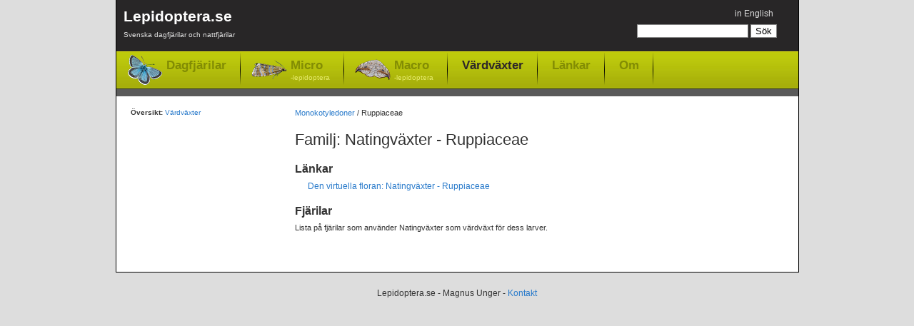

--- FILE ---
content_type: text/html; charset=utf-8
request_url: https://www.lepidoptera.se/vardvaxtfamilj/ruppiaceae.aspx
body_size: 2094
content:
<!DOCTYPE html PUBLIC "-//W3C//DTD XHTML 1.0 Transitional//EN" "http://www.w3.org/TR/xhtml1/DTD/xhtml1-transitional.dtd">
<html xml:lang="sv" lang="sv" xmlns="http://www.w3.org/1999/xhtml">
<head>
	<title>Familj: Natingväxter - Ruppiaceae - Värdväxter fjärilar</title>
	
    
	<meta http-equiv="Content-Language" content="sv" />
	<meta name="author" content="Magnus Unger" />
	<meta name="keywords" content="lepidoptera, fjärilar, dagfjärilar, nattfjärilar, macrolepidoptera, microlepidoptera" />
	<meta name="description" content="Lista på dagfjärilar och nattfjärilar som använder Natingväxter - Ruppiaceae som värdväxt för dess larver." />
	

	<link rel="canonical" href="https://www.lepidoptera.se/vardvaxtfamilj/ruppiaceae.aspx" />

    <link rel="stylesheet" type="text/css" href="/bundles/css/20240303193342.css" />

    


<!-- Google tag (gtag.js) -->
<script async src="https://www.googletagmanager.com/gtag/js?id=G-C5QWSPN06R"></script>
<script>
  window.dataLayer = window.dataLayer || [];
  function gtag(){dataLayer.push(arguments);}
  gtag('js', new Date());

  gtag('config', 'G-C5QWSPN06R');
</script>



</head>
<body>
	<div id="MainContainer">
		<div id="HeaderRegion">
			<div class="inner">
			
				<div id="Logo">
					<a href="/">
						Lepidoptera.se
						<span>
							Svenska dagfjärilar och nattfjärilar
						</span>
					
					</a>
				</div>
			
			
				<div id="GlobalMenu">
					

<ul>
	<li>

<span class="switchLanguage">
<a id="SwitchLanguageLink" href="/foodplantfamily/ruppiaceae.aspx">in English</a>
</span></li>
	
	
</ul>
				</div>


				
				<div id="QuickSearch">
					

<form method="get" action="/search.aspx" id="QuickSearchForm">
	<fieldset>
	<input name="q" 
		type="text" 
		id="QuickSearchBox" 
		value="" 
		class="quickSearch" 
		title="Search box" />
	<input 
		type="submit" 
		value="Sök" 
		id="QuickSearchButton" />
	</fieldset>
</form>



				</div>
				
				
				<div class="clear"></div>
				
				<div id="TopNav">
					<ul>
						<li class="butterflies"><a href="/dagfjarilar.aspx">Dagfjärilar</a></li>
						<li class="micro"><a href="/nattfjarilar-micro.aspx">Micro<span>-lepidoptera</span></a></li>
						<li class="macro"><a href="/nattfjarilar-macro.aspx">Macro<span>-lepidoptera</span></a></li>
						
						<li class="selected"><a href="/vardvaxter.aspx">Värdväxter</a></li>
						<li class="item"><a href="/links.aspx">Länkar</a></li>
						<li class="item"><a href="/about.aspx">Om</a></li>
					</ul>
				</div>
				
				<div class="clear"></div>
					
			</div>
		</div>


    
    <form method="post" action="/vardvaxtfamilj/ruppiaceae.aspx" id="aspnetForm">
<div>
<input type="hidden" name="__VIEWSTATE" id="__VIEWSTATE" value="/[base64]/////D2Rkc20VACgMvH2wJx6CwOxCyqDyOlFnLZJTT0ASBs4fCek=" />
</div>

<div>

	<input type="hidden" name="__VIEWSTATEGENERATOR" id="__VIEWSTATEGENERATOR" value="90961A9F" />
</div>

		

		
		<div id="MainRegion">
			<div class="inner">
				

	<div id="Breadcrumbs">
		<a href="/vardvaxter.aspx">Monokotyledoner</a>
		/
		Ruppiaceae
	</div>

	<h1>Familj: Natingväxter - Ruppiaceae</h1>

	<h2>Länkar</h2>
	<ul><li><a href="http://linnaeus.nrm.se/flora/mono/ruppia/welcome.html" target="_blank">Den virtuella floran: Natingväxter - Ruppiaceae</a></li></ul>
	
	
			<h2>Fjärilar</h2>
			<p class="introduction">
			Lista på fjärilar som använder Natingväxter som värdväxt för dess larver.
			</p>
			<dl class="artlista">
		
			</dl>
		



				
			</div>
		</div>

		<div id="LeftRegion">
			<div class="inner">
			
			

	<p>
		<b>Översikt:</b> <a href="/vardvaxter.aspx">Värdväxter</a>
	</p>

	


			</div>
		</div>
		

    </form>
    
	<div class="clear"></div>
	</div>
	<div id="FooterRegion">
		<p>
		Lepidoptera.se - Magnus Unger - <a href="/about.aspx">Kontakt</a>
		</p>
	</div>

    <script src="/bundles/js/20240303193342.js" type="text/javascript"></script>

    
	
</body>
</html>
